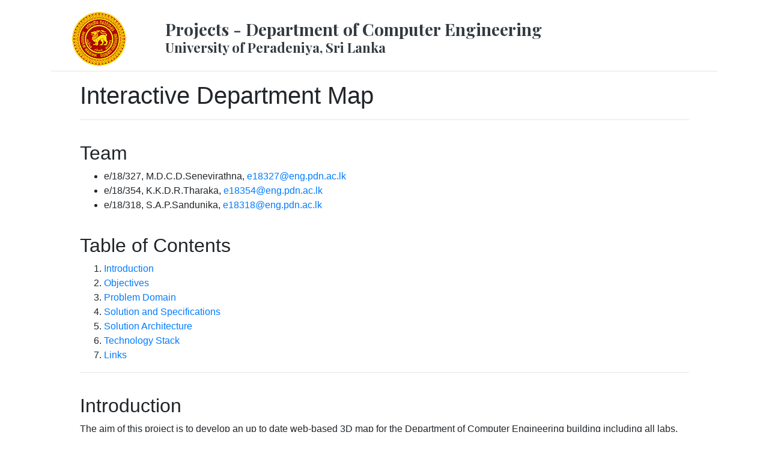

--- FILE ---
content_type: text/html; charset=utf-8
request_url: https://cepdnaclk.github.io/e18-co227-Interactive-Department-Map-GroupA/
body_size: 3306
content:
<!DOCTYPE html>
<html lang="en"><head>
    <meta charset="utf-8">
    <meta name="viewport" content="width=device-width, initial-scale=1, shrink-to-fit=no">
    <meta name="description" content="Projects | Department of Computer Engineering, University of Peradeniya">
    <meta name="author" content="Department of Computer Engineering">
    <link rel="icon" href="/e18-co227-Interactive-Department-Map-GroupA/assets/images/favicon.ico">

    
    <title>Interactive Department Map</title>
    

    <link rel="stylesheet" href="https://maxcdn.bootstrapcdn.com/bootstrap/4.5.2/css/bootstrap.min.css">
    <link href="https://fonts.googleapis.com/css?family=Playfair+Display:700,900" rel="stylesheet">
    <link href="/e18-co227-Interactive-Department-Map-GroupA/assets/css/index.css" rel="stylesheet">

    <!-- seo title=false -->

    <!-- Global site tag (gtag.js) - Google Analytics -->
    <script async src="https://www.googletagmanager.com/gtag/js?id=G-10YPVZG432"></script>
    <script>
        window.dataLayer = window.dataLayer || [];
        function gtag(){dataLayer.push(arguments);}
        gtag('js', new Date());

        gtag('config', 'G-10YPVZG432');
    </script>


</head>
<body>
    <div class="container">
        <header class="blog-header pt-3 pb-2 mb-0">
            <div class="row flex-nowrap justify-content-between align-items-center">
                <div class="d-none d-sm-block col-md-2 col-sm-3 pt-1">
                    <img class=" mx-auto d-block img-fluid img-logo" src="/e18-co227-Interactive-Department-Map-GroupA/assets/images/crest.png" alt="Logo">
                </div>
                <div class="col-md-10 col-sm-9">
                    <a class="blog-header-logo text-dark" href="#">
                        Projects - Department of Computer Engineering <br>
                        <small class="small">University of Peradeniya, Sri Lanka</small>
                    </a>
                </div>
            </div>
        </header>
    </div>

    <main role="main" class="container pt-3" style="min-height: 90vh">
        <div class="container px-5">
            
<h1 id="interactive-department-map">Interactive Department Map</h1>

<hr />

<h2 id="team">Team</h2>
<ul>
  <li>e/18/327, M.D.C.D.Senevirathna, <a href="mailto:name@email.com">e18327@eng.pdn.ac.lk</a></li>
  <li>e/18/354, K.K.D.R.Tharaka, <a href="mailto:name@email.com">e18354@eng.pdn.ac.lk</a></li>
  <li>e/18/318, S.A.P.Sandunika, <a href="mailto:name@email.com">e18318@eng.pdn.ac.lk</a></li>
</ul>

<h2 id="table-of-contents">Table of Contents</h2>
<ol>
  <li><a href="#introduction">Introduction</a></li>
  <li><a href="#objectives">Objectives</a></li>
  <li><a href="#problem_domain">Problem Domain</a></li>
  <li><a href="#solution_and_specifications">Solution and Specifications</a></li>
  <li><a href="#solution_architecture">Solution Architecture</a></li>
  <li><a href="#technology_stack">Technology Stack</a></li>
  <li><a href="#links">Links</a></li>
</ol>

<hr />

<h2 id="introduction">Introduction</h2>

<p>The aim of this project is to develop an up to date web-based 3D map for the Department of Computer Engineering building including all labs, staff rooms, server room, lecture rooms etc. and link relevant information of staff members then the users will be able to access them in a convenient way.</p>

<h2 id="objectives">Objectives</h2>

<p>There are 4 main stakeholders. They are student, academic staff, non-academic staff and visitors. They can get following uses from IDM.</p>
<ul>
  <li>Provides a 3D interactive Map of the Department to the visitors</li>
  <li>Ease to contact department lecturers</li>
  <li>Make it easy to find a particular place (ex: labs, lecture rooms)</li>
  <li>Provides information about department lecturers via their webpages</li>
  <li>Save your time and effort</li>
</ul>

<h2 id="problem_domain">Problem_Domain</h2>
<p>It is common to see that there’re visitors to the Department and usually they would ask someone about the particular person or the place. As almost everyone is having a busy schedule here it would be inconvenient for both of the parties.
Also, sometimes it is possible to have conflicts in identifying the needed person due to same names, etc. Considering these facts, it is obvious that this typical methods waste time and effort.</p>

<h2 id="solution_and_specifications">Solution_and_Specifications</h2>
<p>As a solution this web-based application can be introduced that anyone can access anytime easily.<br />
This system will allow user to move along the paths of the whole building while observing and getting details about each lecture rooms/labs by clicking on the 3d model. Those relevant information will be displayed on the information panel on the web page as he moves along the 3D model.
Also here it facilitates user to search for the place they expect to visit or the person they want to meet. Then users will be directed to that particular place with relevant floor number in the 3D model.<br />
Also, it is directly linked to the official pages of the department lecturers. So, users can easily access the necessary details like contact information etc.</p>

<h2 id="solution_architecture">Solution_Architecture</h2>
<hr />
<p><img src="https://user-images.githubusercontent.com/73444543/172698244-b0fe3424-ce60-44d2-90ca-218b9667cc60.png" alt="dd2" /></p>

<p>Our web-based application mainly consists of 3 parts; User interface, 3D model and the Information panel. 
User Interface will get the user input of name of the lecturer or the building which they want to search for. Then relevant data will be retrieved from the database and it will navigate to that particular place in the 3D model. At the same time relevant information will be displayed on the information panel. This process is handled by the controller. Department website is linked to information panel as well as the web page such that user can directly access the information about the relevant lecturer.</p>

<p>The other approach of this system is navigating through the map. It will get commands(directions) from the user from the arrow keys and navigate through the whole model which consists of all 4 floors inside and outside. These movements are handled by three.js program and blender is used for creating 3D objects. Those objects and data will be retrieved from a local database as necessarily.</p>

<hr />
<p>Sample model demonstrating the information panel
#</p>

<hr />
<p><img src="https://user-images.githubusercontent.com/73444543/172698738-858c8617-8f72-4593-9682-ed8edef4b286.png" alt="1111111111" />|<img src="https://user-images.githubusercontent.com/73444543/172698754-77f91daa-7202-4b99-9b5c-5d3ac02360ee.png" alt="2222222222" /></p>

<h2 id="technology_stack">Technology_Stack</h2>

<ul>
  <li>ThreeJS : Is a cross-browser JavaScript library and application programming interface (API) used to create and display animated 3D computer graphics in a web browser using WebGL</li>
  <li>Blender : Is a free and open-source 3D computer graphics software toolset used for creating animated films, visual effects, art, 3D-printed models, motion graphics, interactive 3D applications, virtual reality, and, formerly, video games. Blender’s features include 3D modelling, UV mapping, texturing, digital drawing, raster graphics editing, rigging and skinning, fluid and smoke simulation, particle simulation, soft body simulation, sculpting, animation, match moving, rendering, motion graphics, video editing, and compositing.</li>
  <li>Underlying Code : HTML , CSS , JavaScript</li>
</ul>

<h2 id="key-features">Key Features</h2>

<p>-3D map with real time information panel</p>

<p><img src="https://user-images.githubusercontent.com/73444543/182760981-d77dd5c4-dac8-4274-b0c7-e2cf8bb084d0.png" alt="All" /></p>

<p>-Easily operated Navigating System</p>

<table>
  <tbody>
    <tr>
      <td><img src="https://user-images.githubusercontent.com/73444543/182760284-a515c539-c12f-4554-afbf-91bc118c0763.png" alt="nav_serach" /></td>
      <td><img src="https://user-images.githubusercontent.com/73444543/182761016-536f3817-3f93-4fb7-bf1f-8e6967be104a.png" alt="nav" /></td>
    </tr>
  </tbody>
</table>

<p>-Customizable UI and Viewing options</p>

<p><img src="https://user-images.githubusercontent.com/73444543/182760359-fad3258c-689f-4303-965c-32e7d3b8b85d.png" alt="Screenshot 2022-08-03 132759" /></p>

<p>-Mobile View - Landscape with button controllers</p>

<p><img src="https://user-images.githubusercontent.com/73444543/182761088-ee4b8f48-f126-4a64-9451-bd6627086da3.png" alt="mobile" /></p>

<h2 id="links">Links</h2>

<ul>
  <li><a href="https://cepdnaclk.github.io/departmentMap/">Department Map</a></li>
  <li><a href="https://github.com/cepdnaclk/e18-co227-Interactive-Department-Map-GroupA.git">Project Repository</a></li>
  <li><a href="https://cepdnaclk.github.io/e18-co227-Interactive-Department-Map-GroupA">Project Page</a></li>
  <li><a href="http://www.ce.pdn.ac.lk/">Department of Computer Engineering</a></li>
  <li><a href="https://eng.pdn.ac.lk/">University of Peradeniya</a></li>
</ul>


        </div>
    </main>
<footer class="blog-footer">
    <p>
        <a href="#">Back to top</a>
    </p>
</footer>

<script src="https://ajax.googleapis.com/ajax/libs/jquery/3.5.1/jquery.min.js"></script>
<script src="https://maxcdn.bootstrapcdn.com/bootstrap/4.5.2/js/bootstrap.min.js"></script>


</body>


--- FILE ---
content_type: text/css; charset=utf-8
request_url: https://cepdnaclk.github.io/e18-co227-Interactive-Department-Map-GroupA/assets/css/index.css
body_size: 280
content:

html {
    scroll-behavior: smooth;
}
img{
    max-width: 100% !important;
}
h2{
    padding-top: 20px !important;
}

.img-cover{
    max-height: 352px;
}

.img-logo{
    /* height: 64px; */
    /* width: 64px; */
}
.blog-header {
    line-height: 1;
    border-bottom: 1px solid #e5e5e5;
}

.blog-header-logo {
    font-family: "Playfair Display", Georgia, "Times New Roman", serif;
    font-size: 1.75rem;
}

.blog-header-logo:hover {
    text-decoration: none;
}

.display-4 {
    font-size: 2.5rem;
}
@media (min-width: 768px) {
    .display-4 {
        font-size: 3rem;
    }
}

.border-top { border-top: 1px solid #e5e5e5; }
.border-bottom { border-bottom: 1px solid #e5e5e5; }
.box-shadow { box-shadow: 0 .25rem .75rem rgba(0, 0, 0, .05); }

/*
* Blog name and description
*/
.blog-title {
    margin-bottom: 0;
    font-size: 2rem;
    font-weight: 400;
}
.blog-description {
    font-size: 1.1rem;
    color: #999;
}

@media (min-width: 40em) {
    .blog-title {
        font-size: 3.5rem;
    }
}

/* Pagination */
.blog-pagination {
    margin-bottom: 4rem;
}
.blog-pagination > .btn {
    border-radius: 2rem;
}

/*
* Blog posts
*/
.blog-post {
    margin-bottom: 4rem;
}
.blog-post-title {
    margin-bottom: 1rem;
    font-size: 2.0rem;
}
.blog-post-meta {
    margin-bottom: 1.25rem;
    color: #999;
}

/*
* Footer
*/
.blog-footer {
    padding: 2.5rem 0;
    color: #999;
    text-align: center;
    background-color: #f9f9f9;
    border-top: .05rem solid #e5e5e5;
}
.blog-footer p:last-child {
    margin-bottom: 0;
}

table, th, tr, td{
    border: 1px solid gray;
    padding: 3px 7px;
}

th{
    background: lightgray
}

.project-btn{
    min-width: 150px!important;
    float: right;
}

.video-container {
    overflow: hidden;
    position: relative;
    width:95%;
}

.video-container::after {
    padding-top: 56.25%;
    display: block;
    content: '';
}

.video-container iframe {
    position: absolute;
    top: 0;
    left: 0;
    width: 100%;
    height: 100%;
}
